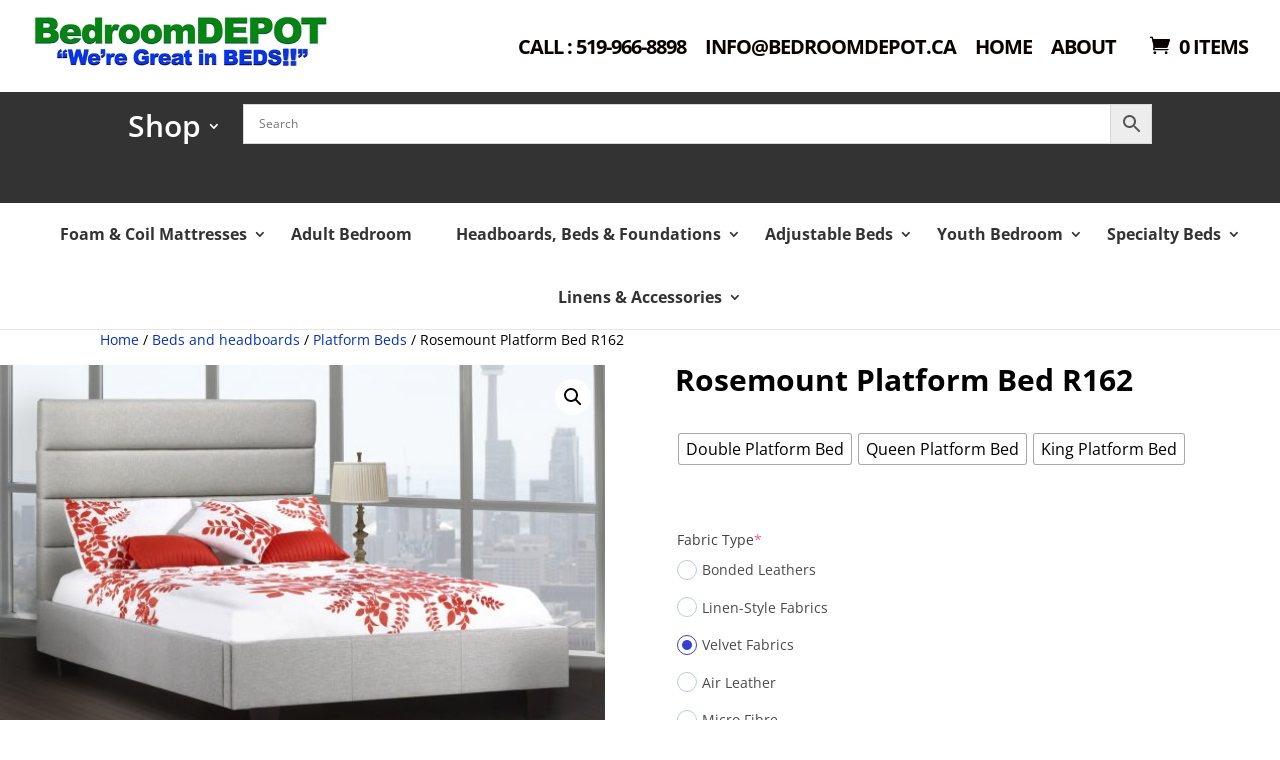

--- FILE ---
content_type: text/css
request_url: https://bedroomdepot.ca/wp-content/themes/Divi-Child/style.css?ver=4.27.4
body_size: 1828
content:
/*
Theme Name: Divi Child
Theme URI: https://www.elegantthemes.com/
Description: Divi Child Theme
Author: Christopher Jones
Author URI: http://motiliti.com
Template: Divi
Version: 1.0.0
License: GNU General Public License v2 or later
License URI: http://www.gnu.org/licenses/gpl-2.0.html
Tags: light, dark, multi-purpose, responsive-layout, accessibility-ready
*/

.et_pb_slider .et-pb-slider-arrows .et-pb-arrow-prev, .et_pb_slider .et-pb-slider-arrows .et-pb-arrow-next {
    color: #0430BE !important;
}

.et_pb_slider.et-pb-slider-arrows .et-pb-arrow-next {
    color: #0430BE !important;
}

.et_pb_slider .et-pb-controllers a, .et_pb_slider .et-pb-controllers .et-pb-active-control {
        background-color: #0430BE !important;
}

/**
 * CUSTOM SEARCH MENU STYLES
 */

  #et-top-navigation,
  #top-menu-nav,
  #top-menu {
    width: 100%;
  }

  #top-menu-nav {
    padding-bottom: 10px;
  }

  #top-menu {
    display: flex;
    justify-content: space-between;
  }

  .custom-search-menu-item {
    width: 100%;
  }

  #top-menu-nav > ul > .custom-search-menu-item > a:hover {
    transition: none;
    opacity: 1;
  }

  #top-menu-nav > ul > li:not(.custom-search-menu-item) {
    margin-top: 15px;
  }

  #top-menu-nav > ul > li:not(.custom-search-menu-item) > a {
    font-size: 30px !important;
  }

  .custom-search-menu-item .searchform {
    text-align: right;
  }

  .custom-search-menu-item .searchform > div {
    display: flex;
  }

  .custom-search-menu-item input[type=text] {
    width: 100%;
    line-height: 35px;
    background-color: rgba(255,255,255,.8);
    padding: 5px;
    border: none;
    font-size: 20px;
  }

  .custom-search-menu-item #searchsubmit {
    line-height: 25px;
    padding: 5px 20px;
    border: none;
  }

  .mot-subheader-menu-container {
    background-color: #FFF;
    position: relative;
    z-index: 1;
    padding-left: 30px;
    padding-right: 30px;
    display: block;
  }

  .mot-subheader-menu {
  	font-weight: bold;
  }

  .mot-subheader-menu > ul {
    text-align: center;
  }

  .mot-subheader-menu > ul > li {
    padding: 20px;
    position: relative;
    display: inline-block;
  }

  .mot-subheader-menu > ul > li > a {
    font-size: 20px;
  }

  .mot-subheader-menu .menu-item-has-children > a:first-child:after {
    font-family: 'ETmodules';
    content: "3";
    font-size: 16px;
    position: absolute;
    right: 0;
    top: 50%;
    transform: translateY(-50%);
    font-weight: 800;
  }

  .mot-subheader-menu a {
    text-decoration: none;
    color: #333 !important;
  }

  .mot-subheader-menu .sub-menu {
    position: absolute;
    z-index: 10;
    background-color: #FFF;
    padding: 20px;
    text-align: left !important;
    margin-top: 20px;
    box-shadow: 5px 5px 10px rgba(0,0,0,.2);
    font-size: 18px;
    border-top: 3px solid #0637D5;
    visibility: hidden;
    max-height: 0;
    opacity: 0;
    transition: all .25s;
  }

  .mot-subheader-menu .sub-menu > li {
    padding: 10px;
  }

  .mot-subheader-menu > ul > li:hover .sub-menu {
    max-height: 500px;
    opacity: 1;
    visibility: visible;
  }

  @media (max-width: 1580px) {
    .mot-subheader-menu > ul > li > a {
        font-size: 18px;
      }
  }

  @media (max-width: 1380px) {
    .mot-subheader-menu > ul > li > a {
        font-size: 16px;
      }
  }

  @media (max-width: 980px) {
    .shop-open-btn > a {
      opacity: 1 !important;
    }
    
    .mot-subheader-menu-container {
        display: none;
    }

    .two-columns .et_pb_column {
      width: 50% !important;
    }

    #top-menu-nav {
        display: none;
    }

    .custom-search-menu-item {
        position: absolute;
        top: 65px;
        right: 50%;
        transform: translateX(50%);
        width: 80%;
    }

    #mobile_menu li:first-child {
      margin-top: 50px;
    }

    #mobile_menu .sub-menu li:first-child {
      margin-top: 0;
    }

    .custom-search-menu-item input[type=text] {
        background-color: rgba(0,0,0,.05);
        font-size: 14px;
      }

    .custom-search-menu-item #searchsubmit {
        background-color: #555;
        color: #FFF;
      }
  }
/**
* WOOCOMMERCE STYLES
**/

.woocommerce .woocommerce-error, 
.woocommerce .woocommerce-info, 
.woocommerce .woocommerce-message {
    background-color: #0430BE !important;
}

.woocommerce-page .quantity input.qty, .woocommerce .quantity input.qty {
    background-color: #555 !important;
}

.woocommerce-shipping-methods label .woocommerce-Price-amount.amount {
    font-size: 14px !important;
    font-weight: normal !important;
}

.search .woocommerce-Price-amount.amount,
.archive .woocommerce-Price-amount.amount {
    font-size: 14px;
    color: #0430BE;
}

.search.woocommerce ul.products li.product .woocommerce-loop-product__title,
.archive.woocommerce ul.products li.product .woocommerce-loop-product__title {
    text-transform: uppercase;
    text-align: center;
}

.search.woocommerce ul.products li.product .price,
.archive.woocommerce ul.products li.product .price {
    text-align: center;
}

.woocommerce-variation.single_variation {
	margin-bottom: 30px;
}

.woocommerce-Price-amount.amount {
	font-size: 35px;
	font-weight: 300;
	color: #000;
}

.single-product .related.products {
    margin: 50px 0;
}

.single-product .product .related > h2 {
    font-size: 42px !important;
    font-weight: 300;
    line-height: 1.5;
    padding-bottom: 16px;
}

.single-product .woocommerce-Price-amount.amount {

}

.single-product .et_shop_image .et_overlay:before {
	color: #0430BE;
}

.single-product .products .woocommerce-Price-amount.amount {
    font-family: 'Montserrat',Helvetica,Arial,Lucida,sans-serif;
    font-weight: 500;
    font-size: 11px;
    color: #0430BE!important;
    letter-spacing: 2px;
}

.single-product .products .woocommerce-loop-product__title {
    font-family: 'Montserrat',Helvetica,Arial,Lucida,sans-serif;
    font-weight: 600;
    text-transform: uppercase;
    font-size: 12px !important;
    letter-spacing: 1px;
    line-height: 1.8em;
}

.single-product .products li.product {
    text-align: center;
}

.single-product .products.columns-4 {
    display: block;
}

.woocommerce div.product div.images.woocommerce-product-gallery {
    margin-bottom: 30px;
}

.single-product #main-content .container {
    max-width: 1280px;
}

.woocommerce-product-details__short-description {
    margin-bottom: 10px;
}

span.onsale {
    display: none !important;
}

#hot-deals-section .et_pb_button_module_wrapper {
    margin-top: 100px !important;
  }

#hot-deals-section .et_pb_button {
  position: absolute;
  bottom: 0;
  width: 100%;
  -webkit-transform: translateX(-50%);
  -ms-transform: translateX(-50%);
          transform: translateX(-50%);
}

@media (min-width: 768px) {
    .woocommerce div.product div.images.woocommerce-product-gallery {
        margin-bottom: 0;
    }

    .single-product .products.columns-4 {
        display: flex;
    }

    .single-product .related.products ul.products li.product {
        width: 22% !important;
        float: left;
        margin-right: 4% !important;
    }
}

@media only screen and (max-width: 767px) {
	.two-columns .et_pb_column {
		width: 50% !important;
	}
}

@media (max-width: 480px) {
  #shop-category-section .et_pb_row .et_pb_column.et_pb_column_1_4,
  #hot-deals-section  .et_pb_row .et_pb_column.et_pb_column_1_4 {
    width: 47.25% !important;
    margin-right: 2.5%;
  }

  #hot-deals-section .et_pb_row .et_pb_column.et_pb_column_1_4.et-last-child {
    margin-bottom: 30px !important;
  }
}

.single-product.et_right_sidebar #sidebar {
    display:none;
    }
.single-product #left-area{
    width:100%; 
}
.single-product.et_right_sidebar #main-content .container:before{
    display:none; 
}

.sale-perc {
    background-color: #012591;
    color: #FFF;
    margin-top: -10px;
    font-size: 20px;
    font-weight: 700;
    padding: 10px;
}

@media (max-width: 440px) {
  .sale-perc {
    font-size: 16px;
  }
}

/**
* Product Styles
**/

.fabric-colors-radio-group {
    display: none;
}

@media (max-width: 980px) {
    .search #sidebar,
    .archive #sidebar {
        display: none;
    }
}

/**
 * Cart Styles
 */

.woocommerce-shipping-destination {
display: none !important;
}

.cart__delivery-message {
    text-align: center;
    margin-bottom: 20px;
    margin-top: -20px;
    font-size: 20px;
    font-weight: 600;
}

--- FILE ---
content_type: image/svg+xml
request_url: https://app.paybright.com/api/paybright-logo-small.svg
body_size: 1071
content:
<svg id="Layer_1" data-name="Layer 1" xmlns="http://www.w3.org/2000/svg" width="136.99" height="30.95" viewBox="0 0 136.99 30.95">
  <defs>
    <style>.cls-1{fill:#4341aa;}.cls-2{fill:#08af97;}</style>
  </defs>
  <path class="cls-1" d="M25.83,7.21a5.36,5.36,0,0,1,4.83,2.38V8.31a.66.66,0,0,1,.64-.7h2.91a.66.66,0,0,1,.64.7V22.86a.64.64,0,0,1-.64.64H31.3a.64.64,0,0,1-.64-.64V21.58A5.44,5.44,0,0,1,25.77,24a8.09,8.09,0,0,1-8-8.43A8.09,8.09,0,0,1,25.83,7.21Zm.58,12.86a4.29,4.29,0,0,0,4.25-4.48,4.28,4.28,0,1,0-8.55,0A4.34,4.34,0,0,0,26.41,20.07Z" transform="translate(-0.17 -0.17)"/>
  <path class="cls-1" d="M9.42,7.21a5.89,5.89,0,0,0-5,2.38V8.31a.66.66,0,0,0-.64-.7H.87a.66.66,0,0,0-.64.7L.17,29.38v.23a.64.64,0,0,0,.64.64H3.72a.64.64,0,0,0,.64-.64v-.23l.06-7.63A5.81,5.81,0,0,0,9.31,24c4.24,0,7.91-3.31,7.91-8.43S13.61,7.21,9.42,7.21Zm-.7,12.86a4.34,4.34,0,0,1-4.3-4.48,4.37,4.37,0,0,1,4.3-4.48A4.28,4.28,0,0,1,13,15.59,4.29,4.29,0,0,1,8.72,20.07Z" transform="translate(-0.17 -0.17)"/>
  <path class="cls-1" d="M51.26,7.67H48.12a1,1,0,0,0-.88.7l-1.33,4.77-2,6.17L40.61,8.37c-.12-.35-.35-.7-.7-.7H36.54c-.76,0-.82.47-.7,1l4.77,14.2a.85.85,0,0,0,.82.64h1.16l-2.27,5.76c-.23.64-.06,1,.58,1H44a1,1,0,0,0,.88-.7l.23-.76,1.92-5.29L51.84,8.66C52.07,8.08,51.84,7.67,51.26,7.67Z" transform="translate(-0.17 -0.17)"/>
  <path class="cls-2" d="M80.12,7.38a.72.72,0,0,1,.75.82v2.85a.78.78,0,0,1-.81.81H79.3c-2.09,0-3.31,1.05-3.31,3.84v7.16a.7.7,0,0,1-.7.64H72.38a.64.64,0,0,1-.64-.64V8.31a.66.66,0,0,1,.64-.7h2.73a.64.64,0,0,1,.64.64V9.77a4.5,4.5,0,0,1,3.9-2.33h.47Z" transform="translate(-0.17 -0.17)"/>
  <path class="cls-2" d="M81.34,2.84a2.65,2.65,0,1,1,5.29,0,2.65,2.65,0,1,1-5.29,0ZM82.56,23.5a.71.71,0,0,1-.7-.7V8.25a.67.67,0,0,1,.7-.69h2.85a.67.67,0,0,1,.7.69V22.74a.71.71,0,0,1-.7.7H82.56Z" transform="translate(-0.17 -0.17)"/>
  <path class="cls-2" d="M137,21.11l-1-1.63a.91.91,0,0,0-1.28-.11,3.15,3.15,0,0,1-1.52.52,1.8,1.8,0,0,1-1.8-2V11.16H136a.74.74,0,0,0,.69-.69V8.31a.7.7,0,0,0-.69-.7h-4.6V4.24a.66.66,0,0,0-.64-.7h-2.91a.67.67,0,0,0-.7.7V7.61H125a.66.66,0,0,0-.64.7v2.16a.7.7,0,0,0,.64.69h2.15v7.63c0,3.54,2.68,5,5.3,5a6.34,6.34,0,0,0,4.48-1.57A.82.82,0,0,0,137,21.11Z" transform="translate(-0.17 -0.17)"/>
  <path class="cls-2" d="M100.72,23.44V21.35a5.63,5.63,0,0,1-4.83,2.27,7.81,7.81,0,0,1-8-8.21,7.89,7.89,0,0,1,7.91-8.26,5.85,5.85,0,0,1,5,2.44V8.31a.64.64,0,0,1,.64-.64h2.86a.66.66,0,0,1,.69.64V23.62c0,4.42-3.26,7.5-8.55,7.5-4.25,0-7.39-2.68-8.15-5.7-.11-.29-.05-.58.35-.64h3.15c.4,0,.64.06.75.29.35,1.16,1.57,2.44,4,2.44C99.32,27.4,100.72,25.83,100.72,23.44Zm-4.31-3.61a4.19,4.19,0,0,0,4.25-4.36,4.25,4.25,0,1,0-8.5,0A4.23,4.23,0,0,0,96.41,19.83Z" transform="translate(-0.17 -0.17)"/>
  <path class="cls-2" d="M62.6,7.09a5.66,5.66,0,0,0-4.88,2.33V6.1l-.06-4.48A.7.7,0,0,0,57,1H54.11a.66.66,0,0,0-.7.64l.06,4.48V22.8a.66.66,0,0,0,.7.64H57a.64.64,0,0,0,.64-.64V21.52a5.66,5.66,0,0,0,4.89,2.39,8.06,8.06,0,0,0,8-8.44C70.46,10.35,66.68,7.09,62.6,7.09ZM61.91,20a4.29,4.29,0,0,1-4.25-4.48,4.28,4.28,0,1,1,8.55,0A4.34,4.34,0,0,1,61.91,20Z" transform="translate(-0.17 -0.17)"/>
  <path class="cls-2" d="M117,7.09a6.38,6.38,0,0,0-5.3,2.33V1.56A.69.69,0,0,0,111,.92h-2.91a.64.64,0,0,0-.64.64V22.74a.64.64,0,0,0,.64.64H111a.69.69,0,0,0,.69-.64V15.12a3.86,3.86,0,0,1,4-4.13c2.44,0,3.84,1.63,3.84,4.13V22.8a.7.7,0,0,0,.7.64h2.85a.7.7,0,0,0,.7-.64V14A6.52,6.52,0,0,0,117,7.09Z" transform="translate(-0.17 -0.17)"/>
</svg>

--- FILE ---
content_type: text/javascript
request_url: https://bedroomdepot.ca/wp-content/themes/Divi-Child/custom-scripts.js?ver=1.0.2
body_size: 395
content:
(function($) {

	$('.custom-search-menu-item > a').replaceWith('<span>' + $('.custom-search-menu-item > a').html() + '</span>');

	$('.fabric-type-radio-group input[type=radio]').click(function() {
		$radio_value = this.value;
		$('.fabric-colors-radio-group').css('display', 'none');
		$('.fabric-colors-radio-group input[type=radio]').prop('checked', false);

		switch ($radio_value) {
			case 'Bonded Leathers':
				$('.bonded-leather-colors-radio-group_parent').css('display', 'block');
				$('.bonded-leather-colors-radio-group .wcpa_radio:first-child input[type=radio]').prop('checked', true);
				$('.bonded-leather-colors-radio-group').css('display', 'block');
				break;
			case 'Linen-Style Fabrics':
				$('.linen-style-fabrics-colors-radio-group_parent').css('display', 'block');
				$('.linen-style-fabrics-colors-radio-group .wcpa_radio:first-child input[type=radio]').prop('checked', true);
				$('.linen-style-fabrics-colors-radio-group').css('display', 'block');
				break;
			case 'Velvet Fabrics':
				$('.velvet-fabrics-colors-radio-group_parent').css('display', 'block');
				$('.velvet-fabrics-colors-radio-group .wcpa_radio:first-child input[type=radio]').prop('checked', true);
				$('.velvet-fabrics-colors-radio-group').css('display', 'block');
				break;
			case 'Air Leather':
				$('.air-leather-colors-radio-group_parent').css('display', 'block');
				$('.air-leather-colors-radio-group .wcpa_radio:first-child input[type=radio]').prop('checked', true);
				$('.air-leather-colors-radio-group').css('display', 'block');
				break;
			case 'Micro Fibre':
				$('.micro-fibre-colors-radio-group_parent').css('display', 'block');
				$('.micro-fibre-colors-radio-group .wcpa_radio:first-child input[type=radio]').prop('checked', true);
				$('.micro-fibre-colors-radio-group').css('display', 'block');
				break;
			default:
				console.log('Error Finding Selection');
		}
	});

function setup_collapsible_submenus() {
	$("#main-header #mobile_menu.et_mobile_menu .shop-open-btn > a").off('click');
	$( "<div class='sub-menu-toggle'></div>" ).insertBefore( "#main-header #mobile_menu.et_mobile_menu .menu-item-has-children > a" );
	$( "#main-header #mobile_menu.et_mobile_menu .sub-menu-toggle" ).click(function () {
		$(this).toggleClass("popped"); 
	});
	$( "#main-header #mobile_menu.et_mobile_menu .shop-open-btn > a" ).click(function () {
		$(".shop-open-btn > .sub-menu-toggle").toggleClass("popped");	
	});
}
$(document).ready(function() {
	setup_collapsible_submenus();
});


})( jQuery );